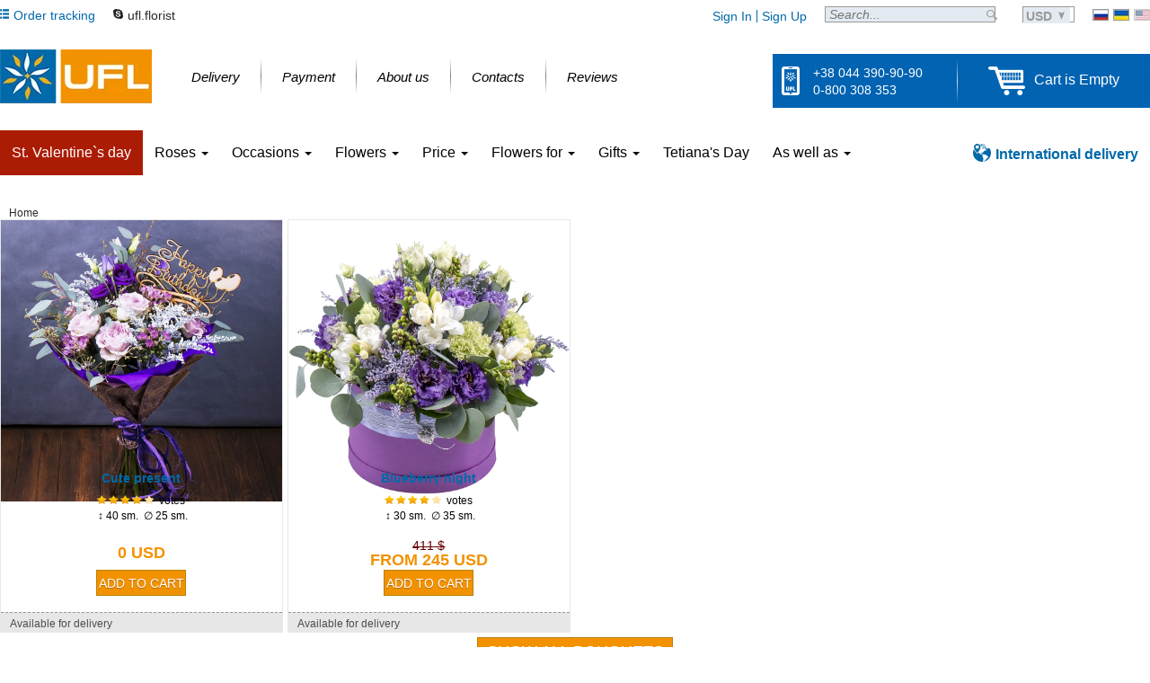

--- FILE ---
content_type: text/html; charset=windows-1251
request_url: https://ua-flowers.com/cvety-solidago-noumea
body_size: 6155
content:
<!doctype html>
<html lang="en" prefix="og: http://ogp.me/ns#">
	<head>
	
		<meta http-equiv="Content-Type" content="text/html; charset=windows-1251" />
		<title></title>
		<meta name="description" content="" />
		<meta name="keywords" content="" />
		<meta name="author" content="UFL flowers store" />
		<meta name="robots" content="index, follow, all" />
		<meta name='yandex-verification' content='6a4dfa59226e6688' />
		<meta name="wot-verification" content="13f975ec47df0c8259cd" />
		<meta name="p:domain_verify" content="a6eb265411837e6575b209ca00e93d60" />
                <meta name="viewport" content="width=device-width, initial-scale=1" data="vitrina_page">
		<link rel="preload" href="/templates/ua-flowers.com/css/FiraSans-Regular.woff2" as="font" type="font/woff2" crossorigin>
		
                
		<link rel="icon" href="/templates/ua-flowers.com/images/favicon.ico" type="image/x-icon" />
					<link rel="canonical" href="https://ua-flowers.com/cvety-solidago-noumea" />
			<meta property="og:url" content="https://ua-flowers.com/cvety-solidago-noumea" />
												<script type="a7611f1ac191ce209beebf99-text/javascript">
			var sPageType = 'vitrina_page';
			var sCurDate = '2026-01-18';
			var sCurName  = '$';
            var iCurValue = '39';
			var sCountry  = '';
			var sVKGroupId = '16031952';
			var sHomeUrl  = 'https://ua-flowers.com/';
			var sRegionName = 'world';
			var isTester = '';
			var iUserId = '';
			var iTotalUSD = '';
					</script>
        <link rel="stylesheet" href="/templates/ua-flowers.com/css/bootstrap.min.css?v=2021-08-17-v01" />
		<link rel="stylesheet" href="/templates/ua-flowers.com/css/style.css?v=2022-07-07-v1" />
		
		<!-- mx-index_head_flora -->
		
		
		<script type="a7611f1ac191ce209beebf99-text/javascript">
			(function (w, d, s, l, i) {
				w[l] = w[l] || [];
				w[l].push({'gtm.start':new Date().getTime(), event: 'gtm.js'});
				var f = d.getElementsByTagName(s)[0],
						j = d.createElement(s), dl = l != 'dataLayer' ? '&l=' + l : '';
				j.async = true;
				j.src ='https://www.googletagmanager.com/gtm.js?id=' + i + dl;
				f.parentNode.insertBefore(j, f);
			})(window, document, 'script', 'dataLayer', 'GTM-T9VF59');
		</script>
		
</head>

<body class="after_load">

    	<div class="site_c vitrina_page">
<div class="sb">
  <div class="header_top">
    <ul class="h_ll">
      <li onclick="if (!window.__cfRLUnblockHandlers) return false; showOrderStatusWindow();" class="order" data-cf-modified-a7611f1ac191ce209beebf99-="">
        <div class="icon sprite"></div>
        <div class="text">Order tracking</div>
      </li>
      
      <li class="skype">
        <div class="icon sprite"></div>
        <div class="text"><a href="skype:live:ufl.florist">ufl.florist</a></div>
      </li>
      
        
        
      
    </ul>
    <ul class="h_langs">
      <li class="ru"><a href="http://www.u-f-l.net" title="Доставка цветов в Киев и по Украине" class="sprite" target="_blank" rel="nofollow"></a></li>
      <li class="ua"><a href="http://www.u-f-l.net/ua" title="Доставка квітів Київ та Україна" class="sprite" target="_blank" rel="nofollow"></a></li>
      <li class="en"><span title="English language" class="sprite"></span></li>
    </ul>
          <ul class="h_curr simple_select" data-method="changeActiveCurrency">
        <li class="current">
          <div class="text">USD</div>
          <div class="pointer sprite"></div>
        </li>
        <li class="variants">
                                    <p data-value="uah">UAH</p>
                                                                      <p data-value="eur">EURO</p>
                                                <p data-value="gbp">GBP</p>
                                                <p data-value="kzt">KZT</p>
                                                <p data-value="mdl">MDL</p>
                              </li>
      </ul>
        <div class="h_search">
      <form method="GET" action="https://ua-flowers.com/search" id="search_form" >
        <input type="text" name="keyword" placeholder="Search..." autocomplete="off" />
        <input type="submit" value="" class="sprite pointer" />
      </form>
    </div>
    <div class="h_member">
              <a href="https://ua-flowers.com/login" class="auth">Sign In</a>
        <div class="delimiter"></div>
        <a href="https://ua-flowers.com/registration" class="auth">Sign Up</a>
          </div>
  </div>
</div>



<div class="sb">
  <div class="header_bottom">
    <div class="logo">
              <a href="https://ua-flowers.com" class="sprite" title="UFL Flower delivery"></a>
          </div>
    <div class="h_navigation">
      <ul>
        <li>
          <a href="https://ua-flowers.com/delivery">
            <div class="text">Delivery</div>
            <div class="pointer"></div>
          </a>
        </li>
        <li class="delimiter"></li>
        <li>
          <a href="https://ua-flowers.com/payment">
            <div class="text">Payment</div>
            <div class="pointer"></div>
          </a>
        </li>
        <li class="delimiter"></li>
        <li>
          <a href="https://ua-flowers.com/about">
            <div class="text">About us</div>
            <div class="pointer"></div>
          </a>
        </li>
        <li class="delimiter"></li>
        <li>
          <a href="https://ua-flowers.com/contact">
            <div class="text">Contacts</div>
            <div class="pointer"></div>
          </a>
        </li>
        <li class="delimiter"></li>
        <li>
          <a href="https://ua-flowers.com/guestbook">
            <div class="text">Reviews</div>
            <div class="pointer"></div>
          </a>
        </li>
      </ul>
    </div>
    <div class="h_cnt_crt blue_ptrn">
      <div class="cntcts">
        <div class="icon sprite"></div>
        <div class="phones">
          <p>+38 044 390-90-90</p>
          <p>0-800 308 353</p>
        </div>
      </div>
      <div class="delimiter"></div>
      <div class="h_card" onclick="if (!window.__cfRLUnblockHandlers) return false; location.href='https://ua-flowers.com/checkout';" data-cf-modified-a7611f1ac191ce209beebf99-="">
        <div class="icon sprite"></div>
        <div id="small_card">
                      <div class="empty">Cart is Empty</div>
                  </div>
      </div>
    </div>
  </div>
        
</div>


<div class="sb">
    <div class="navbar-wrap">
        <nav class="navbar navbar-default">
            <ul class="nav navbar-nav">
                                <li class="active"><a href="https://ua-flowers.com/saint-valentines-day">St. Valentine`s day</a></li>
                                                                <li class="dropdown">
                    <a href="#" class="dropdown-toggle" data-toggle="dropdown" role="button" aria-haspopup="true" aria-expanded="false">Roses <span class="caret"></span></a>
                    <ul class="dropdown-menu">
                        <li class="dropdown-header">Roses</li>
                                                <li><a href="mestnye-rozy-poshtuchno-noumea">Roses by the piece</a></li>
                                                <li><a href="sem-roz-noumea">7 roses</a></li>
                                                <li><a href="9-roz-noumea">9 roses</a></li>
                                                <li><a href="11-roz-noumea">11 roses</a></li>
                                                <li><a href="15-roz-noumea">15 roses</a></li>
                                                <li><a href="19-roz-noumea">19 roses</a></li>
                                                <li><a href="25-roz-noumea">25 roses</a></li>
                                                <li><a href="51-roza-noumea">51 roses</a></li>
                                                <li><a href="101-roza-noumea">101 roses</a></li>
                                                <li><a href="sinie-rozy-noumea">Blue roses</a></li>
                                                <li><a href="tsveti-bolshie-buketi-iz-roz-noumea">Big bouquets of roses</a></li>
                                            </ul>
                </li>
                                                                <li class="dropdown">
                    <a href="#" class="dropdown-toggle" data-toggle="dropdown" role="button" aria-haspopup="true" aria-expanded="false">Occasions <span class="caret"></span></a>
                    <ul class="dropdown-menu">
                        <li class="dropdown-header">Reasons</li>
                                                <li><a href="https://ua-flowers.com/pf-flowers-for-birthday-noumea">Flowers for birthday</a></li>
                                                <li><a href="https://ua-flowers.com/pf-business-bouquet-noumea">Business</a></li>
                                                <li><a href="https://ua-flowers.com/pf-wedding-day-noumea">Wedding Day</a></li>
                                                <li><a href="https://ua-flowers.com/pf-traur-venki-flowers-noumea">Funeral</a></li>
                                                <li><a href="https://ua-flowers.com/pf-flowers-for-gratitude-noumea">Gratitude</a></li>
                                                <li><a href="https://ua-flowers.com/pf-sport-event-noumea">Sport event </a></li>
                                                <li><a href="https://ua-flowers.com/pf-love-you-noumea">With love</a></li>
                                                <li><a href="https://ua-flowers.com/pf-miss-you-noumea">I Miss You</a></li>
                                                <li><a href="https://ua-flowers.com/pf-flowers-for-anniversary-noumea">Аnniversary</a></li>
                                                <li><a href="https://ua-flowers.com/pf-recover-noumea">Get well</a></li>
                                                <li><a href="https://ua-flowers.com/pf-flowers-for-new-born-noumea">New-born</a></li>
                                                <li><a href="https://ua-flowers.com/pf-flowers-for-truce-noumea">Sorry</a></li>
                                                <li><a href="https://ua-flowers.com/pf-condolence-noumea">Condolence</a></li>
                                            </ul>
                </li>
                                                <li class="dropdown">
                    <a href="#" class="dropdown-toggle" data-toggle="dropdown" role="button" aria-haspopup="true" aria-expanded="false">Flowers <span class="caret"></span></a>
                    <ul class="dropdown-menu">
                        <li class="dropdown-header">Flowers groups</li>
                                                <li><a href="https://ua-flowers.com/f/bukety-alstromeria-noumea">Alstroemeria</a></li>
                                                <li><a href="https://ua-flowers.com/f/bukety-chrysanthemum-noumea">Chrysanthemum</a></li>
                                                <li><a href="https://ua-flowers.com/f/bukety-freesia-noumea">Freesia</a></li>
                                                <li><a href="https://ua-flowers.com/f/bukety-eustoma-noumea">Lisianthus</a></li>
                                                <li><a href="https://ua-flowers.com/f/bukety-lilies-noumea">Lily</a></li>
                                                <li><a href="https://ua-flowers.com/f/bukety-gerbera-noumea">Gerbera</a></li>
                                                <li><a href="https://ua-flowers.com/f/bukety-iris-noumea">Iris</a></li>
                                                <li><a href="https://ua-flowers.com/f/bukety-calla-noumea">Сallas</a></li>
                                                <li><a href="https://ua-flowers.com/f/bukety-anturium-noumea">Anthurium</a></li>
                                                <li><a href="https://ua-flowers.com/f/bukety-orchid-noumea">Orchid</a></li>
                                                <li><a href="https://ua-flowers.com/f/bukety-tulips-noumea">Tulip</a></li>
                                                <li><a href="https://ua-flowers.com/f/bukety-narcissus-noumea">Narcissus</a></li>
                                                <li><a href="https://ua-flowers.com/f/bukety-hypericum-noumea">Hypericum</a></li>
                                                <li><a href="https://ua-flowers.com/f/bukety-statice-noumea">Statice</a></li>
                                                <li><a href="https://ua-flowers.com/f/bukety-levkodendron-noumea">Levkodendron</a></li>
                                                <li><a href="https://ua-flowers.com/f/bukety-carnation-noumea">Сarnation</a></li>
                                                <li><a href="https://ua-flowers.com/f/bukety-hyacinth-noumea">Hyacinth</a></li>
                                                <li><a href="https://ua-flowers.com/f/bukety-gypsophila-noumea">Gypsophila</a></li>
                                                <li><a href="https://ua-flowers.com/f/bukety-romashki-noumea">Camomile</a></li>
                                                <li><a href="https://ua-flowers.com/f/bukety-sunflower-noumea">Sunflower</a></li>
                                                <li><a href="https://ua-flowers.com/f/bukety-peony-noumea">Peony</a></li>
                                                <li><a href="https://ua-flowers.com/f/bukety-hydrangea-noumea">Hydrangea</a></li>
                                                <li><a href="https://ua-flowers.com/f/bukety-proteus-noumea">Proteus</a></li>
                                                <li><a href="https://ua-flowers.com/f/bukety-amaryllis-noumea">Amaryllis</a></li>
                                                <li><a href="https://ua-flowers.com/f/bukety-bamboo-noumea">Bamboo</a></li>
                                                <li><a href="https://ua-flowers.com/f/bukety-cotton-noumea">cotton</a></li>
                                                <li><a href="https://ua-flowers.com/f/bukety-lotus-noumea">Lotus</a></li>
                                                <li><a href="https://ua-flowers.com/f/bukety-ornithogalum-noumea">Ornithogalum</a></li>
                                                <li><a href="https://ua-flowers.com/f/bukety-brunia-noumea">Brunia</a></li>
                                                <li><a href="https://ua-flowers.com/f/bukety-trachelium-noumea">Trachelium</a></li>
                                                <li><a href="https://ua-flowers.com/f/bukety-brassika-noumea">Brassika</a></li>
                                                <li><a href="https://ua-flowers.com/f/bukety-mimosa-noumea">Mimosa</a></li>
                                                <li><a href="https://ua-flowers.com/f/bukety-veronica-noumea">Veronica</a></li>
                                                <li><a href="https://ua-flowers.com/f/bukety-limonium-noumea">limonium</a></li>
                                                <li><a href="https://ua-flowers.com/f/bukety-solidago-noumea">solidago</a></li>
                                                <li><a href="https://ua-flowers.com/f/bukety-klematis-noumea">Klematis</a></li>
                                                <li><a href="https://ua-flowers.com/f/bukety-kustovaya-roza-noumea">Cluster Rose</a></li>
                                            </ul>
                </li>
                                <li class="dropdown">
                    <a href="#" class="dropdown-toggle" data-toggle="dropdown" role="button" aria-haspopup="true" aria-expanded="false">Price <span class="caret"></span></a>
                    <ul class="dropdown-menu">
                        <li class="dropdown-header">Price rates</li>
                        <li><a href="https://ua-flowers.com/low-price">low</a></li>
                        <li><a href="https://ua-flowers.com/middle-price">medium</a></li>
                        <li><a href="https://ua-flowers.com/vip-price">vip</a></li>
                    </ul>
                </li>
                                <li class="dropdown">
                    <a href="#" class="dropdown-toggle" data-toggle="dropdown" role="button" aria-haspopup="true" aria-expanded="false">Flowers for <span class="caret"></span></a>
                    <ul class="dropdown-menu">
                        <li class="dropdown-header">Flowers for</li>
                                                <li><a href="https://ua-flowers.com/pf-flowers-for-teacher-noumea">Teacher</a></li>
                                                <li><a href="https://ua-flowers.com/pf-flowers-for-mother-noumea">For mother</a></li>
                                                <li><a href="https://ua-flowers.com/pf-flowers-for-daughter-noumea">Daughter</a></li>
                                                <li><a href="https://ua-flowers.com/pf-rebenku-noumea">For children</a></li>
                                                <li><a href="https://ua-flowers.com/pf-sportsman-noumea">Sportsman</a></li>
                                                <li><a href="https://ua-flowers.com/pf-flowers-for-girlfriend-noumea">Girlfriend</a></li>
                                                <li><a href="https://ua-flowers.com/pf-flowers-for-sister-noumea">Sister</a></li>
                                                <li><a href="https://ua-flowers.com/pf-flowers-for-mother-in-law-noumea">Mother-in-law</a></li>
                                                <li><a href="https://ua-flowers.com/pf-flowers-for-wedding-noumea">Wedding flowers</a></li>
                                                <li><a href="https://ua-flowers.com/pf-flowers-for-young-ladies-noumea">For young lady</a></li>
                                                <li><a href="https://ua-flowers.com/pf-flowers-for-women-noumea">For her</a></li>
                                                <li><a href="https://ua-flowers.com/pf-flowers-for-men-noumea">For a man</a></li>
                                                <li><a href="https://ua-flowers.com/pf-flowers-for-grandmother-noumea">Grandmother</a></li>
                                                <li><a href="https://ua-flowers.com/pf-flowers-for-colleagues-noumea">Colleague</a></li>
                                            </ul>
                </li>
                                                <li class="dropdown">
                    <a href="#" class="dropdown-toggle" data-toggle="dropdown" role="button" aria-haspopup="true" aria-expanded="false">Gifts <span class="caret"></span></a>
                    <ul class="dropdown-menu">
                        <li class="dropdown-header">Categories</li>
                                                <li><a href="https://ua-flowers.com/gifts-noumea">All gifts</a></li>
                                            </ul>
                </li>
                                                    <li class=""><a href="https://ua-flowers.com/tsveti-na-den-tatiany">Tetiana's Day</a></li>
                                <li class="dropdown">
                    <a href="#" class="dropdown-toggle" data-toggle="dropdown" role="button" aria-haspopup="true" aria-expanded="false">As well as <span class="caret"></span></a>
                    <ul class="dropdown-menu">
                        <li class="dropdown-header">Categories</li>
                        <li><a href="https://ua-flowers.com/popular"><span>Popular</span></a></li>
                        <li><a href="https://ua-flowers.com/novelty"><span>Novelty</span></a></li>
                        <li><a href="https://ua-flowers.com/funeral-flowers"><span>Funeral</span></a></li>
                        <li><a href="https://ua-flowers.com/wedding-bride-bouquet"><span>Wedding floristics</span></a></li>
                        <li><a href="https://ua-flowers.com/weekly-flowers-arrangement"><span>Weekly arrangement</span></a></li>
                    </ul>
                </li>
                
                            </ul>
            <ul class="nav navbar-nav navbar-right">
                <li>
                    <a href="https://ua-flowers.com/international" class="international">
                        <div class="icon sprite"></div>
                        <div class="text">International delivery</div>
                    </a>
                </li>
            </ul>
        </nav>
    </div>
</div>

<div class="sb">
  <div class="content-c m-t-200">
        <div class="bread-crumbs-c" itemscope itemtype="https://schema.org/BreadcrumbList"><div class="bc"><span itemprop="itemListElement" itemscope itemtype="https://schema.org/ListItem"><span itemprop="name">Home</span><meta itemprop="position" content="1" /></span></div></div>              <div class="catalog_c">
  <ul class="catalog-list-c tile">
                 <li>
                        <div class="img"><a href="https://ua-flowers.com/product/cute-present" rel="nofollow"><picture>
    
    <source media="(max-width: 768px)" 
            srcset="https://ua-flowers.com/cdn-cgi/image/width=766,format=auto,quality=85/goods_pics/milyiy_podarok-8898_o.jpg">
    
    
    
    <img src="https://ua-flowers.com/goods_pics/milyiy_podarok-8898_o.jpg" 
         width="100%" 
         alt="Order the bouquet in our online shop. Delivery!" 
         loading="lazy" />
</picture></a></div>
        <div class="name"><a href="https://ua-flowers.com/product/cute-present">Cute present</a></div>
        <div class="rate">
          <ul class="stars" title="4 stars">
                          <li class="sprite a"></li>
                          <li class="sprite a"></li>
                          <li class="sprite a"></li>
                          <li class="sprite a"></li>
                          <li class="sprite"></li>
                      </ul>
          
          <div class="qty">votes</div>
        </div>
        <div class="params">
                      &nbsp;&#8597;&nbsp;40 sm.
                                &nbsp;&#8709;&nbsp;25 sm.
                  </div>
        <div class="order">
                      <div class="price">
                            <div class="cur empty-old">
                                        0
                   
                  usd
              </div>
            </div>
                                 <input type="button" value="Add to cart" onclick="if (!window.__cfRLUnblockHandlers) return false; showSendMeInfoForm(8898); return false;" data-cf-modified-a7611f1ac191ce209beebf99-="" />
                    </div>
        <div class="ad-details">
         
          <div class="sold">Available for delivery</div>
                  </div>
      </li>
                 <li>
                        <div class="img"><a href="https://ua-flowers.com/product/blueberry-night" rel="nofollow"><picture>
    
    <source media="(max-width: 768px)" 
            srcset="https://ua-flowers.com/cdn-cgi/image/width=766,format=auto,quality=85/goods_pics/novyiy_buket_12545874-8544_o.jpg">
    
    
    
    <img src="https://ua-flowers.com/goods_pics/novyiy_buket_12545874-8544_o.jpg" 
         width="100%" 
         alt="freesia, carnation, eustoma, oasis, solidago, skimmia, packaging, ribbon" 
         loading="lazy" />
</picture></a></div>
        <div class="name"><a href="https://ua-flowers.com/product/blueberry-night">Blueberry night</a></div>
        <div class="rate">
          <ul class="stars" title="4 stars">
                          <li class="sprite a"></li>
                          <li class="sprite a"></li>
                          <li class="sprite a"></li>
                          <li class="sprite a"></li>
                          <li class="sprite"></li>
                      </ul>
          
          <div class="qty">votes</div>
        </div>
        <div class="params">
                      &nbsp;&#8597;&nbsp;30 sm.
                                &nbsp;&#8709;&nbsp;35 sm.
                  </div>
        <div class="order">
                      <div class="price">
                              <div class="old">411 $</div>
                            <div class="cur">
                                        from 245
                   
                  usd
              </div>
            </div>
                                                                       <input type="button" value="Add to cart" onclick="if (!window.__cfRLUnblockHandlers) return false; addToCard(this,8544);" data-cf-modified-a7611f1ac191ce209beebf99-="" />
                                                    </div>
        <div class="ad-details">
         
          <div class="sold">Available for delivery</div>
                  </div>
      </li>
      </ul>






        	<div class="all-products-link-c"><a href="javascript: void(0)" onclick="if (!window.__cfRLUnblockHandlers) return false; toPage('https://ua-flowers.com/dostavka-buketov', 1);" data-cf-modified-a7611f1ac191ce209beebf99-="">Show all bouquets</a></div>
      </div>
  </div>
</div>




<div class="footer">
  <div class="f-top-c">
    <div class="sb">
      <div class="links-c">
        <ul>
          <li><a href="https://ua-flowers.com/guarantee">Guarantee</a></li>
          <li><a href="https://ua-flowers.com/privacy_policy">Privacy policy</a></li>
          <li><a href="https://ua-flowers.com/replacements">Goods replacement</a></li>
          <li><a href="https://ua-flowers.com/cancellations">Order cancellation</a></li>
          <li><a href="https://ua-flowers.com/politica-bonusov">Bonuses policy</a></li>
          <li><a href="https://ua-flowers.com/international">International flower delivery</a></li>
          <li><a href="javascript: showOrderStatusWindow();" rel="nofollow">Order status</a></li>
          <li><a href="https://ua-flowers.com/sitemap">Sitemap</a></li>
        </ul>
        <div class="delimiter"></div>
        <ul>
          <li><a href="https://ua-flowers.com/dostavka-buketov">All bouquets</a></li>
          <li><a href="https://ua-flowers.com/popular">Popular</a></li>
          <li><a href="https://ua-flowers.com/novelty">Novelty</a></li>
          <li><a href="https://ua-flowers.com/roses">Roses</a></li>
          <li><a href="https://ua-flowers.com/low-price">Low price</a></li>
          <li><a href="https://ua-flowers.com/news">News</a></li>
          <li><a href="https://ua-flowers.com/flowers-secrets">Articles</a></li>
        </ul>
        <div class="delimiter"></div>
        <ul>
          <li><a href="https://ua-flowers.com/delivery">Delivery</a></li>
          <li><a href="https://ua-flowers.com/payment">Payment types</a></li>
          <li><a href="https://ua-flowers.com/about">About UA-Flowers.com</a></li>
          <li><a href="https://ua-flowers.com/team">Our team</a></li>
          <li><a href="https://ua-flowers.com/contact">Contacts</a></li>
          <li><a href="https://ua-flowers.com/guestbook">Reviews</a></li>
          <li><a href="https://ua-flowers.com/delivery-photos">Delivery photos</a></li>
        </ul>
        
      </div>
      <div class="aditional-c">
        <div class="social">
          <header>Stay in touch</header>
          <ul>
            <li class="fb sprite" onclick="if (!window.__cfRLUnblockHandlers) return false; toPage('https://www.facebook.com/ufl.flowers');" data-cf-modified-a7611f1ac191ce209beebf99-=""></li>
            <li class="tw sprite" onclick="if (!window.__cfRLUnblockHandlers) return false; toPage('https://twitter.com/ufl_flowers');" data-cf-modified-a7611f1ac191ce209beebf99-=""></li>
            <li class="ins sprite" onclick="if (!window.__cfRLUnblockHandlers) return false; toPage('https://instagram.com/ufl_flowers');" data-cf-modified-a7611f1ac191ce209beebf99-=""></li>
            <li class="yt sprite" onclick="if (!window.__cfRLUnblockHandlers) return false; toPage('https://www.youtube.com/channel/UCauznXRS865QkPCYg6DDHgQ');" data-cf-modified-a7611f1ac191ce209beebf99-=""></li>
            <li class="pin sprite" onclick="if (!window.__cfRLUnblockHandlers) return false; toPage('https://www.pinterest.com/uflflowers');" data-cf-modified-a7611f1ac191ce209beebf99-=""></li>
          </ul>
        </div>
        <div class="safety">
          <header>Certification and Safety:</header>
          <ul>
            <li class="wot sprite"></li>
            <li class="mcfee sprite"></li>
            <li class="ser sprite"></li>
          </ul>
        </div>
        <div class="testing">
          <header>Tested and works:</header>
          <ul>
            <li class="ios sprite"></li>
            <li class="android sprite"></li>
            <li class="windows-phone sprite"></li>
          </ul>
        </div>
      </div>
    </div>
  </div>
  <div class="f-bottom-c">
    <div class="sb">
      <div class="payment">
        <header>Make safe payments</header>
        <a href="https://ua-flowers.com/payment" class="sprite"></a>
      </div>

      <div class="phones">
        <span>WhatsApp: +380683909090</span>
        <span>USA: +1 800 490 0517</span>
        <span>UK: +0 800 014 8885</span>
      </div>

      <div class="copiright">
      
      	<div class="logo sprite">
          <a style="width: 100px; height: 35px; display: block" href="https://ua-flowers.com"></a>
        </div>
 
          
      	<div class="text">
      		<p>LTD &laquo;UA-Flowers.com&raquo; &mdash; true love begins here</p>
      		<p>Address: 04071, Ukraine, Kiev, Kostyantynivska str. 56-A.</p>
        	<p>&copy; 2003 &mdash; 2026 UFL&trade;. Author: &copy;Alexey Sozinov.</p>
		</div>
      </div>
    </div>
  </div>
</div>
<div class="hidden">
        

    
    <script src="https://cdnjs.cloudflare.com/ajax/libs/jquery/2.1.1/jquery.min.js" type="a7611f1ac191ce209beebf99-text/javascript"></script>
    <script type="a7611f1ac191ce209beebf99-text/javascript" src="/templates/ua-flowers.com/js/bootstrap.min.js"></script>
    <script type="a7611f1ac191ce209beebf99-text/javascript" src="/templates/ua-flowers.com/js/outer_script.js?v=786" id="outer_s"></script>
    <script type="a7611f1ac191ce209beebf99-text/javascript" src="/templates/ua-flowers.com/js/script.js?v=9519"></script>
    
        <script type="a7611f1ac191ce209beebf99-text/javascript">
            $( document ).ready(function(){
                $("#bmp").click(function() {
                    if( $(".rls").is(":checked")) {
                        makeOrderPayment();
                    } else {
                        alert("Подтвердите согласие с договором публичной оферты!");
                    }
                });
            });
        </script>
    

    
    <!-- MX - config-before_body_en -->
    
            <script type="a7611f1ac191ce209beebf99-text/javascript">dataLayer = [];</script>    <script type="a7611f1ac191ce209beebf99-text/javascript">dataLayer.push({'google_tag_params':{dynx_pagetype:'other'}});</script>                  <script src="//code-ru1.jivosite.com/widget.js" jv-id="j3Z3146IdV" async type="a7611f1ac191ce209beebf99-text/javascript"></script>
        
    
</div>
<div id="to_top" title="To top">
    <div class="icon sprite"></div>
    <div class="text">To top</div>
</div>
    
         
</div>


<script src="/cdn-cgi/scripts/7d0fa10a/cloudflare-static/rocket-loader.min.js" data-cf-settings="a7611f1ac191ce209beebf99-|49" defer></script><script>(function(){function c(){var b=a.contentDocument||a.contentWindow.document;if(b){var d=b.createElement('script');d.innerHTML="window.__CF$cv$params={r:'9bf9e1786af9612b',t:'MTc2ODY5NTE0Ng=='};var a=document.createElement('script');a.src='/cdn-cgi/challenge-platform/scripts/jsd/main.js';document.getElementsByTagName('head')[0].appendChild(a);";b.getElementsByTagName('head')[0].appendChild(d)}}if(document.body){var a=document.createElement('iframe');a.height=1;a.width=1;a.style.position='absolute';a.style.top=0;a.style.left=0;a.style.border='none';a.style.visibility='hidden';document.body.appendChild(a);if('loading'!==document.readyState)c();else if(window.addEventListener)document.addEventListener('DOMContentLoaded',c);else{var e=document.onreadystatechange||function(){};document.onreadystatechange=function(b){e(b);'loading'!==document.readyState&&(document.onreadystatechange=e,c())}}}})();</script><script defer src="https://static.cloudflareinsights.com/beacon.min.js/vcd15cbe7772f49c399c6a5babf22c1241717689176015" integrity="sha512-ZpsOmlRQV6y907TI0dKBHq9Md29nnaEIPlkf84rnaERnq6zvWvPUqr2ft8M1aS28oN72PdrCzSjY4U6VaAw1EQ==" data-cf-beacon='{"version":"2024.11.0","token":"529074a3d0f2491fb990da430d887df0","server_timing":{"name":{"cfCacheStatus":true,"cfEdge":true,"cfExtPri":true,"cfL4":true,"cfOrigin":true,"cfSpeedBrain":true},"location_startswith":null}}' crossorigin="anonymous"></script>
</body>
</html>


--- FILE ---
content_type: application/javascript;charset=utf-8
request_url: https://w.uptolike.com/widgets/v1/version.js?cb=cb__utl_cb_share_1768695148117654
body_size: 397
content:
cb__utl_cb_share_1768695148117654('1ea92d09c43527572b24fe052f11127b');